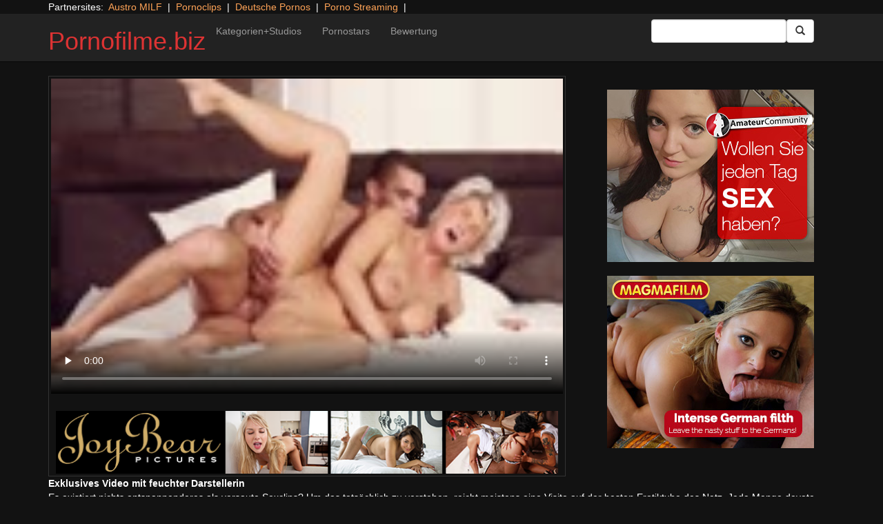

--- FILE ---
content_type: text/html; charset=UTF-8
request_url: https://pornofilme.biz/paare-pornos/the-tease-2.html/
body_size: 10998
content:
<!DOCTYPE html>
<html dir="ltr" lang="de">
<head>
<meta charset="UTF-8"/>
<meta name="viewport" content="width=device-width"/>
<meta name="language" content="de-de">
<link rel="alternate" hreflang="en-us" href="https://us.hc6.org/"/>
<link rel="alternate" hreflang="en-gb" href="https://us.hc6.org/"/>
<link rel="alternate" hreflang="x-default" href="https://pornofilme.biz"/>  
<link rel="dns-prefetch" href="https://pornofilme.biz">
<link rel="dns-prefetch" href="https://storage.googleapis.com">
<link rel="dns-prefetch" href="https://cdncache1.hc6.org">
<link rel="dns-prefetch" href="https://netdna.bootstrapcdn.com">
<link rel="dns-prefetch" href="https://www.googletagmanager.com">
<link rel="preload" href="https://netdna.bootstrapcdn.com/bootstrap/3.0.2/fonts/glyphicons-halflings-regular.woff" as="font" type="font/woff" crossorigin>
<link rel="preload" href="https://netdna.bootstrapcdn.com/bootstrap/3.0.2/fonts/glyphicons-halflings-regular.ttf" as="font" type="font/woff" crossorigin>
<link rel="profile" href="https://gmpg.org/xfn/11"/>
<link rel="pingback" href="https://pornofilme.biz/xmlrpc.php"/>
<link rel="icon" href="https://cdncache1.hc6.org/PicServer/speedup/dating/datingarea_blue/img/favicon.png" type="image/png"/>
<style>img:is([sizes="auto" i], [sizes^="auto," i]){contain-intrinsic-size:3000px 1500px}</style>
<title>Exklusives Video mit feuchter Darstellerin</title>
<meta name="description" content="Es existiert nichts entspannenderes als versaute Sexclips? Um das tatsächlich zu verstehen, reicht meistens eine Visite auf der besten Erotiktube des Netz. Jede Menge devote Schlampen werden dort ordentlich gevögelt. Was gibt es feineres wie die gratis Pornoclips? Um das richtig zu verstehen, reicht oft eine Durchsicht auf der schärfsten XXX Tube des World Wide"/>
<meta name="robots" content="max-snippet:-1, max-image-preview:large, max-video-preview:-1"/>
<meta name="author" content="PornAWM"/>
<link rel="canonical" href="https://pornofilme.biz/paare-pornos/the-tease-2.html/"/>
<meta name="generator" content="All in One SEO Pro (AIOSEO) 4.7.9"/>
<meta name="google" content="nositelinkssearchbox"/>
<script type="application/ld+json" class="aioseo-schema">{"@context":"https:\/\/schema.org","@graph":[{"@type":"Article","@id":"https:\/\/pornofilme.biz\/paare-pornos\/the-tease-2.html\/#article","name":"Exklusives Video mit feuchter Darstellerin","headline":"Exklusives Video mit feuchter Darstellerin","author":{"@id":"https:\/\/pornofilme.biz\/author\/pornawm\/#author"},"publisher":{"@id":"https:\/\/pornofilme.biz\/#person"},"image":{"@type":"ImageObject","url":"https:\/\/pornofilme.biz\/wp-content\/uploads\/2020\/11\/36433.jpg"},"datePublished":"2020-11-20T21:27:11+01:00","dateModified":"2024-10-06T00:18:06+02:00","inLanguage":"de-DE","mainEntityOfPage":{"@id":"https:\/\/pornofilme.biz\/paare-pornos\/the-tease-2.html\/#webpage"},"isPartOf":{"@id":"https:\/\/pornofilme.biz\/paare-pornos\/the-tease-2.html\/#webpage"},"articleSection":"Paare Pornos, babe, Big Tits, blonde, blowjob, erotic &amp; sensual, European, female friendly, finger fucking, Handjob, Hardcore, natural tits, pawg, Pussy-Licking, romantic, shaved pussy, Small-Tits, Student"},{"@type":"BreadcrumbList","@id":"https:\/\/pornofilme.biz\/paare-pornos\/the-tease-2.html\/#breadcrumblist","itemListElement":[{"@type":"ListItem","@id":"https:\/\/pornofilme.biz\/#listItem","position":1,"name":"Zu Hause","item":"https:\/\/pornofilme.biz\/","nextItem":{"@type":"ListItem","@id":"https:\/\/pornofilme.biz\/category\/paare-pornos\/#listItem","name":"Paare Pornos"}},{"@type":"ListItem","@id":"https:\/\/pornofilme.biz\/category\/paare-pornos\/#listItem","position":2,"name":"Paare Pornos","previousItem":{"@type":"ListItem","@id":"https:\/\/pornofilme.biz\/#listItem","name":"Zu Hause"}}]},{"@type":"Person","@id":"https:\/\/pornofilme.biz\/#person","name":"PornAWM","image":{"@type":"ImageObject","@id":"https:\/\/pornofilme.biz\/paare-pornos\/the-tease-2.html\/#personImage","url":"https:\/\/secure.gravatar.com\/avatar\/5cac0381f7b9847e9d80f92fe59c7bce?s=96&d=mm&r=g","width":96,"height":96,"caption":"PornAWM"}},{"@type":"Person","@id":"https:\/\/pornofilme.biz\/author\/pornawm\/#author","url":"https:\/\/pornofilme.biz\/author\/pornawm\/","name":"PornAWM","image":{"@type":"ImageObject","@id":"https:\/\/pornofilme.biz\/paare-pornos\/the-tease-2.html\/#authorImage","url":"https:\/\/secure.gravatar.com\/avatar\/5cac0381f7b9847e9d80f92fe59c7bce?s=96&d=mm&r=g","width":96,"height":96,"caption":"PornAWM"}},{"@type":"WebPage","@id":"https:\/\/pornofilme.biz\/paare-pornos\/the-tease-2.html\/#webpage","url":"https:\/\/pornofilme.biz\/paare-pornos\/the-tease-2.html\/","name":"Exklusives Video mit feuchter Darstellerin","description":"Es existiert nichts entspannenderes als versaute Sexclips? Um das tats\u00e4chlich zu verstehen, reicht meistens eine Visite auf der besten Erotiktube des Netz. Jede Menge devote Schlampen werden dort ordentlich gev\u00f6gelt. Was gibt es feineres wie die gratis Pornoclips? Um das richtig zu verstehen, reicht oft eine Durchsicht auf der sch\u00e4rfsten XXX Tube des World Wide","inLanguage":"de-DE","isPartOf":{"@id":"https:\/\/pornofilme.biz\/#website"},"breadcrumb":{"@id":"https:\/\/pornofilme.biz\/paare-pornos\/the-tease-2.html\/#breadcrumblist"},"author":{"@id":"https:\/\/pornofilme.biz\/author\/pornawm\/#author"},"creator":{"@id":"https:\/\/pornofilme.biz\/author\/pornawm\/#author"},"image":{"@type":"ImageObject","url":"https:\/\/pornofilme.biz\/wp-content\/uploads\/2020\/11\/36433.jpg","@id":"https:\/\/pornofilme.biz\/paare-pornos\/the-tease-2.html\/#mainImage"},"primaryImageOfPage":{"@id":"https:\/\/pornofilme.biz\/paare-pornos\/the-tease-2.html\/#mainImage"},"datePublished":"2020-11-20T21:27:11+01:00","dateModified":"2024-10-06T00:18:06+02:00"},{"@type":"WebSite","@id":"https:\/\/pornofilme.biz\/#website","url":"https:\/\/pornofilme.biz\/","name":"Pornofilme.biz","inLanguage":"de-DE","publisher":{"@id":"https:\/\/pornofilme.biz\/#person"}}]}</script>
<link rel='dns-prefetch' href='//netdna.bootstrapcdn.com'/>
<link rel="stylesheet" type="text/css" href="//pornofilme.biz/wp-content/cache/wpfc-minified/2cpumbjs/hx8gk.css" media="all"/>
<style id='classic-theme-styles-inline-css'>.wp-block-button__link{color:#fff;background-color:#32373c;border-radius:9999px;box-shadow:none;text-decoration:none;padding:calc(.667em + 2px) calc(1.333em + 2px);font-size:1.125em}.wp-block-file__button{background:#32373c;color:#fff;text-decoration:none}</style>
<style id='global-styles-inline-css'>:root{--wp--preset--aspect-ratio--square:1;--wp--preset--aspect-ratio--4-3:4/3;--wp--preset--aspect-ratio--3-4:3/4;--wp--preset--aspect-ratio--3-2:3/2;--wp--preset--aspect-ratio--2-3:2/3;--wp--preset--aspect-ratio--16-9:16/9;--wp--preset--aspect-ratio--9-16:9/16;--wp--preset--color--black:#000;--wp--preset--color--cyan-bluish-gray:#abb8c3;--wp--preset--color--white:#fff;--wp--preset--color--pale-pink:#f78da7;--wp--preset--color--vivid-red:#cf2e2e;--wp--preset--color--luminous-vivid-orange:#ff6900;--wp--preset--color--luminous-vivid-amber:#fcb900;--wp--preset--color--light-green-cyan:#7bdcb5;--wp--preset--color--vivid-green-cyan:#00d084;--wp--preset--color--pale-cyan-blue:#8ed1fc;--wp--preset--color--vivid-cyan-blue:#0693e3;--wp--preset--color--vivid-purple:#9b51e0;--wp--preset--gradient--vivid-cyan-blue-to-vivid-purple:linear-gradient(135deg,rgba(6,147,227,1) 0%,#9b51e0 100%);--wp--preset--gradient--light-green-cyan-to-vivid-green-cyan:linear-gradient(135deg,#7adcb4 0%,#00d082 100%);--wp--preset--gradient--luminous-vivid-amber-to-luminous-vivid-orange:linear-gradient(135deg,rgba(252,185,0,1) 0%,rgba(255,105,0,1) 100%);--wp--preset--gradient--luminous-vivid-orange-to-vivid-red:linear-gradient(135deg,rgba(255,105,0,1) 0%,#cf2e2e 100%);--wp--preset--gradient--very-light-gray-to-cyan-bluish-gray:linear-gradient(135deg,#eee 0%,#a9b8c3 100%);--wp--preset--gradient--cool-to-warm-spectrum:linear-gradient(135deg,#4aeadc 0%,#9778d1 20%,#cf2aba 40%,#ee2c82 60%,#fb6962 80%,#fef84c 100%);--wp--preset--gradient--blush-light-purple:linear-gradient(135deg,#ffceec 0%,#9896f0 100%);--wp--preset--gradient--blush-bordeaux:linear-gradient(135deg,#fecda5 0%,#fe2d2d 50%,#6b003e 100%);--wp--preset--gradient--luminous-dusk:linear-gradient(135deg,#ffcb70 0%,#c751c0 50%,#4158d0 100%);--wp--preset--gradient--pale-ocean:linear-gradient(135deg,#fff5cb 0%,#b6e3d4 50%,#33a7b5 100%);--wp--preset--gradient--electric-grass:linear-gradient(135deg,#caf880 0%,#71ce7e 100%);--wp--preset--gradient--midnight:linear-gradient(135deg,#020381 0%,#2874fc 100%);--wp--preset--font-size--small:13px;--wp--preset--font-size--medium:20px;--wp--preset--font-size--large:36px;--wp--preset--font-size--x-large:42px;--wp--preset--spacing--20:.44rem;--wp--preset--spacing--30:.67rem;--wp--preset--spacing--40:1rem;--wp--preset--spacing--50:1.5rem;--wp--preset--spacing--60:2.25rem;--wp--preset--spacing--70:3.38rem;--wp--preset--spacing--80:5.06rem;--wp--preset--shadow--natural:6px 6px 9px rgba(0,0,0,.2);--wp--preset--shadow--deep:12px 12px 50px rgba(0,0,0,.4);--wp--preset--shadow--sharp:6px 6px 0 rgba(0,0,0,.2);--wp--preset--shadow--outlined:6px 6px 0 -3px rgba(255,255,255,1) , 6px 6px rgba(0,0,0,1);--wp--preset--shadow--crisp:6px 6px 0 rgba(0,0,0,1)}:where(.is-layout-flex){gap:.5em}:where(.is-layout-grid){gap:.5em}body .is-layout-flex{display:flex}.is-layout-flex{flex-wrap:wrap;align-items:center}.is-layout-flex > :is(*, div){margin:0}body .is-layout-grid{display:grid}.is-layout-grid > :is(*, div){margin:0}:where(.wp-block-columns.is-layout-flex){gap:2em}:where(.wp-block-columns.is-layout-grid){gap:2em}:where(.wp-block-post-template.is-layout-flex){gap:1.25em}:where(.wp-block-post-template.is-layout-grid){gap:1.25em}.has-black-color{color:var(--wp--preset--color--black)!important}.has-cyan-bluish-gray-color{color:var(--wp--preset--color--cyan-bluish-gray)!important}.has-white-color{color:var(--wp--preset--color--white)!important}.has-pale-pink-color{color:var(--wp--preset--color--pale-pink)!important}.has-vivid-red-color{color:var(--wp--preset--color--vivid-red)!important}.has-luminous-vivid-orange-color{color:var(--wp--preset--color--luminous-vivid-orange)!important}.has-luminous-vivid-amber-color{color:var(--wp--preset--color--luminous-vivid-amber)!important}.has-light-green-cyan-color{color:var(--wp--preset--color--light-green-cyan)!important}.has-vivid-green-cyan-color{color:var(--wp--preset--color--vivid-green-cyan)!important}.has-pale-cyan-blue-color{color:var(--wp--preset--color--pale-cyan-blue)!important}.has-vivid-cyan-blue-color{color:var(--wp--preset--color--vivid-cyan-blue)!important}.has-vivid-purple-color{color:var(--wp--preset--color--vivid-purple)!important}.has-black-background-color{background-color:var(--wp--preset--color--black)!important}.has-cyan-bluish-gray-background-color{background-color:var(--wp--preset--color--cyan-bluish-gray)!important}.has-white-background-color{background-color:var(--wp--preset--color--white)!important}.has-pale-pink-background-color{background-color:var(--wp--preset--color--pale-pink)!important}.has-vivid-red-background-color{background-color:var(--wp--preset--color--vivid-red)!important}.has-luminous-vivid-orange-background-color{background-color:var(--wp--preset--color--luminous-vivid-orange)!important}.has-luminous-vivid-amber-background-color{background-color:var(--wp--preset--color--luminous-vivid-amber)!important}.has-light-green-cyan-background-color{background-color:var(--wp--preset--color--light-green-cyan)!important}.has-vivid-green-cyan-background-color{background-color:var(--wp--preset--color--vivid-green-cyan)!important}.has-pale-cyan-blue-background-color{background-color:var(--wp--preset--color--pale-cyan-blue)!important}.has-vivid-cyan-blue-background-color{background-color:var(--wp--preset--color--vivid-cyan-blue)!important}.has-vivid-purple-background-color{background-color:var(--wp--preset--color--vivid-purple)!important}.has-black-border-color{border-color:var(--wp--preset--color--black)!important}.has-cyan-bluish-gray-border-color{border-color:var(--wp--preset--color--cyan-bluish-gray)!important}.has-white-border-color{border-color:var(--wp--preset--color--white)!important}.has-pale-pink-border-color{border-color:var(--wp--preset--color--pale-pink)!important}.has-vivid-red-border-color{border-color:var(--wp--preset--color--vivid-red)!important}.has-luminous-vivid-orange-border-color{border-color:var(--wp--preset--color--luminous-vivid-orange)!important}.has-luminous-vivid-amber-border-color{border-color:var(--wp--preset--color--luminous-vivid-amber)!important}.has-light-green-cyan-border-color{border-color:var(--wp--preset--color--light-green-cyan)!important}.has-vivid-green-cyan-border-color{border-color:var(--wp--preset--color--vivid-green-cyan)!important}.has-pale-cyan-blue-border-color{border-color:var(--wp--preset--color--pale-cyan-blue)!important}.has-vivid-cyan-blue-border-color{border-color:var(--wp--preset--color--vivid-cyan-blue)!important}.has-vivid-purple-border-color{border-color:var(--wp--preset--color--vivid-purple)!important}.has-vivid-cyan-blue-to-vivid-purple-gradient-background{background:var(--wp--preset--gradient--vivid-cyan-blue-to-vivid-purple)!important}.has-light-green-cyan-to-vivid-green-cyan-gradient-background{background:var(--wp--preset--gradient--light-green-cyan-to-vivid-green-cyan)!important}.has-luminous-vivid-amber-to-luminous-vivid-orange-gradient-background{background:var(--wp--preset--gradient--luminous-vivid-amber-to-luminous-vivid-orange)!important}.has-luminous-vivid-orange-to-vivid-red-gradient-background{background:var(--wp--preset--gradient--luminous-vivid-orange-to-vivid-red)!important}.has-very-light-gray-to-cyan-bluish-gray-gradient-background{background:var(--wp--preset--gradient--very-light-gray-to-cyan-bluish-gray)!important}.has-cool-to-warm-spectrum-gradient-background{background:var(--wp--preset--gradient--cool-to-warm-spectrum)!important}.has-blush-light-purple-gradient-background{background:var(--wp--preset--gradient--blush-light-purple)!important}.has-blush-bordeaux-gradient-background{background:var(--wp--preset--gradient--blush-bordeaux)!important}.has-luminous-dusk-gradient-background{background:var(--wp--preset--gradient--luminous-dusk)!important}.has-pale-ocean-gradient-background{background:var(--wp--preset--gradient--pale-ocean)!important}.has-electric-grass-gradient-background{background:var(--wp--preset--gradient--electric-grass)!important}.has-midnight-gradient-background{background:var(--wp--preset--gradient--midnight)!important}.has-small-font-size{font-size:var(--wp--preset--font-size--small)!important}.has-medium-font-size{font-size:var(--wp--preset--font-size--medium)!important}.has-large-font-size{font-size:var(--wp--preset--font-size--large)!important}.has-x-large-font-size{font-size:var(--wp--preset--font-size--x-large)!important}:where(.wp-block-post-template.is-layout-flex){gap:1.25em}:where(.wp-block-post-template.is-layout-grid){gap:1.25em}:where(.wp-block-columns.is-layout-flex){gap:2em}:where(.wp-block-columns.is-layout-grid){gap:2em}:root :where(.wp-block-pullquote){font-size:1.5em;line-height:1.6}</style>
<link rel='stylesheet' id='twitter-bootstrap-css' href='https://netdna.bootstrapcdn.com/bootstrap/3.0.2/css/bootstrap.min.css?ver=3.0.2' type='text/css' media='all'/>
<style>body{background-color:#121212;color:#fff}a:link{color:#ffa357}a:visited{color:#ccc}.widget-area h2,.tag-cloud h2{font-size:18px;line-height:18px}.widget-area li{list-style:none}.tag-cloud a{white-space:nowrap;background-color:#666;color:#fff;padding:4px;border-radius:8px;margin-right:4px;line-height:180%}.cat-item{font-weight:bold;margin-bottom:2px;padding:4px;border-bottom:1px solid #ccc}.cat-item a{color:#666;margin:0;display:block;width:100%;height:100%}.duration{background-color:#000;color:#fff;font-size:14px;font-weight:bold;bottom:-18px;right:20px;position:relative;float:right;padding:2px;line-height:100%;clear:both}.video-preview-title a{font-size:14px;font-weight:bold;clear:both}.video-meta-data{font-size:14px}a.sponsor_link{font-size:16px;font-weight:bold}.video-data{width:auto;border:1px solid #333;padding:3px;overflow:hidden}.video-data-left{width:50%;float:left;background-color:transparent;text-align:left}.video-data-right{width:50%;float:right;text-align:right}.nav-tabs>li.active>a{background-color:#eee;border:none}.nav-tabs a{background-color:#ccc;border-bottom:1px solid #f1f1f1;color:#000}.edit-link{display:block}time{display:block}#comments{clear:both}#respond{clear:both}.flex-video{position:relative;padding-top:10px;padding-bottom:700px;height:0;overflow:hidden}.flex-video iframe,.flex-video object,.flex-video embed{position:absolute;top:0;left:0;width:100%;height:100%}@media only screen and (max-device-width:800px),only screen and (device-width:1024px) and (device-height:600px),only screen and (width:1280px) and (orientation:landscape),only screen and (device-width:800px),only screen and (max-width:767px){.flex-video{padding-top:0}}</style>
<link rel="stylesheet" type="text/css" href="//pornofilme.biz/wp-content/cache/wpfc-minified/qjksb2fp/hx8gk.css" media="screen"/>
<link rel="https://api.w.org/" href="https://pornofilme.biz/wp-json/"/><link rel="alternate" title="JSON" type="application/json" href="https://pornofilme.biz/wp-json/wp/v2/posts/36433"/><link rel="EditURI" type="application/rsd+xml" title="RSD" href="https://pornofilme.biz/xmlrpc.php?rsd"/>
<meta name="generator" content="WordPress 6.7.2"/>
<link rel='shortlink' href='https://pornofilme.biz/?p=36433'/>
<link rel="alternate" title="oEmbed (JSON)" type="application/json+oembed" href="https://pornofilme.biz/wp-json/oembed/1.0/embed?url=https%3A%2F%2Fpornofilme.biz%2Fpaare-pornos%2Fthe-tease-2.html%2F"/>
<link rel="alternate" title="oEmbed (XML)" type="text/xml+oembed" href="https://pornofilme.biz/wp-json/oembed/1.0/embed?url=https%3A%2F%2Fpornofilme.biz%2Fpaare-pornos%2Fthe-tease-2.html%2F&#038;format=xml"/>
<style>.site-title a,.site-description{color:#d33!important}</style>
<meta name="google-site-verification" content="JQ8KqxGupxa0XPwZibGN53_l60CM7RGhObfnATCY2RE"/>
<meta name="norton-safeweb-site-verification" content="cf-3j-zf9wtc8k52e8gt9g88gcs9662-mmojv3m99am-zkbvzuh8rfu9x3c6i4iknqmpaz9rue3v53dv8gg-zzdz6irz73kf6xn-5e64n-syir-fce4abxswf9caqel7"/>
<script type="application/ld+json">{
"@context": "http://schema.org/",
"@type": "VideoObject",
"name": "Exklusives Video mit feuchter Darstellerin",
"description": "Objektiv betrachtet d&uuml;rftest Du dir / ein geniales Sexvideo ansehen. Die geilsten Rubensfrauen findest Du auf der idealen Hardcore Tube Deutschlands.",
"url": "https://pornofilme.biz/paare-pornos/the-tease-2.html/",
"thumbnailUrl": "https://cdncache1.hc6.org/PicServer/nlclp/pflmbiz/tubeace-thumbs/33/36433_1.jpg",
"contentUrl": "https://cdncache1.hc6.org/cache3/2dirxxyyzz/manicaupdate/cdn-fileDstiffiaDcomSmediaStubeclipsSgentledesire696086045354scene_hd.mp4",
"duration": "PT8M0S",
"encodingFormat": "video/mp4",
"uploadDate": "2023-05-20T12:34:33+01:00"
}</script>
</head>
<body>
<div class="container"> Partnersites:&nbsp; <a href="https://austromilf.at" target="_blank" rel="noopener">Austro MILF</a> &nbsp;|&nbsp; <a href="https://pornoclips.gratis" target="_blank" rel="noopener">Pornoclips</a> &nbsp;|&nbsp; <a href="https://pornos.cc" target="_blank" rel="noopener">Deutsche Pornos</a> &nbsp;|&nbsp; <a href="https://www.adult-vod.tv/" target="_blank" rel="noopener">Porno Streaming</a> &nbsp;|&nbsp; <br></div><div class="navbar navbar-inverse navbar-static-top" role="navigation">
<div class="container">
<div class="navbar-header"> <button type="button" class="navbar-toggle" data-toggle="collapse" data-target=".navbar-collapse"> <span class="sr-only">Toggle navigation</span> <span class="icon-bar"></span> <span class="icon-bar"></span> <span class="icon-bar"></span> </button> <header> <h1 class="site-title"><a href="https://pornofilme.biz/" title="Pornofilme.biz" rel="home">Pornofilme.biz</a></h1> </header></div><div class="collapse navbar-collapse">
<div class="menu-menu-1-container"><ul id="nav" class="nav navbar-nav"><li id="menu-item-17" class="menu-item menu-item-type-post_type menu-item-object-page menu-item-17"><a href="https://pornofilme.biz/categories/">Kategorien+Studios</a></li> <li id="menu-item-20" class="menu-item menu-item-type-post_type menu-item-object-page menu-item-20"><a href="https://pornofilme.biz/porn-star-list/">Pornostars</a></li> <li id="menu-item-16" class="menu-item menu-item-type-post_type menu-item-object-page menu-item-16"><a href="https://pornofilme.biz/highest-rated/">Bewertung</a></li> </ul></div><form class="navbar-form navbar-right" action="https://pornofilme.biz">
<div class="form-group"> <input type="text" class="form-control" alt="search" id="search input" aria-label="Search Input Field" name="search input"></div><button type="submit" class="btn btn-default btn-md" alt="Submit Button" id="Submit Button" aria-label="Submit Button">
<span class="glyphicon glyphicon-search"></span>
</button>
</form></div></div></div><div class="container">
<div class="row">
<div id="layleft" class="col-xs-12 col-sm-12 col-md-12 col-lg-8">
<div id='content' class="tab-content">   
<div class="video-data row-fluid tab-pane active" id="info">      
<div class="col-*-12"> <center> <a href="https://enter.couplescinema.com/track/NTIzNi4xLjE1MC42NzAuMS4wLjAuMC4w" target="_blank" id="link1" alt="Video on Demand" aria-label="Video on Demand" rel="nofollow"></a> <video id=video width="100%" height="100%" preload="none" poster="https://storage.googleapis.com/cdnawmglobal/1dirxxyyzz/PicServer/nlclp/pflmbiz/tubeace-thumbs/33/36433_3.jpg" controls> <source src="https://cdncache1.hc6.org/cache3/2dirxxyyzz/manicaupdate/cdn-fileDstiffiaDcomSmediaStubeclipsSgentledesire696086045354scene_hd.mp4" type="video/mp4"> Your browser does not support the video tag. </video> </center></div><div class="col-*-12"> <br> <a href="https://enter.couplescinema.com/track/NTIzNi4xLjE1MC42NzAuMS4wLjAuMC4w" rel="nofollow" alt="Advertisment" target="_blank" id="link2"> <img id="banner1" class="img-responsive center-block" src="https://cdncache1.hc6.org/PicServer/ban/clispon/manicajoybear320-1.gif" alt="Advertisment" aria-label="Video on Demand Advertisment" width=320 height=90 border=0> </a></div></div></div></div><div id="layright" class="col-lg-4">
<div class="col-*-12"> <center> <br> <a href="https://trk.prodproof.com/52417afb-f4ca-410c-853c-a6095272bbc7?o=2349&source=pclp&clicktag=clpreob" id="adlinkban1" title="Advertisment1" rel="nofollow" target="_blank"> <img id="linkbanner1" class="img-responsive center-block" src="https://storage.googleapis.com/cdnawmglobal/1dirxxyyzz/PicServer/ban/spon/amateur300-8.gif" width=300 height=250 border=0 title="Advertisment1"> </a> </center></div><div class="col-*-12"> <br> <center> <a href="https://msecure117.com/track/NTIzNi4xLjEyNy4yODAuOS4wLjAuMC4w" id="adlinkban2" title="Advertisment2" rel="nofollow" target="_blank"> <img id="linkbanner2" class="img-responsive center-block" src="https://storage.googleapis.com/cdnawmglobal/1dirxxyyzz/PicServer/ban/spon/magma300x250.gif" width=300 height=250 border=0 title="Advertisment2"> </a> </center></div></div></div><b>Exklusives Video mit feuchter Darstellerin</b>
<br>
Es existiert nichts entspannenderes als versaute Sexclips? Um das tats&auml;chlich zu verstehen, reicht meistens eine Visite auf der besten Erotiktube des Netz. Jede Menge devote Schlampen werden dort ordentlich gev&ouml;gelt.
Was gibt es feineres wie die gratis Pornoclips? Um das richtig zu verstehen, reicht oft eine Durchsicht auf der sch&auml<details>
<summary>mehr Pornofilme Infos</summary>     
;rfsten XXX Tube des World Wide Web. Da pimpern dominante Weibsbilder leidenschaftlich und hart.
Ob du auf feuchte L&ouml;cher, dicke Popos oder ob Du auf fette Titten Bock hast, ist v&ouml;llig unerheblich. Denn auf der versautesten Erotiktube Deutschlands findet man hierf&uuml;r unzensierte Pornovideos mit perversen Schlampen, die sich nur zu gerne durch ficken lassen.
Tabulose Teenyschlampe will Fremdgehen&nbsp;Dass diese versauten Girls beim Bumsen extrem hemmungslos Gas geben, ist einfach nicht zu fassen. Schon aus dem Grund existiert kaum etwas Feineres, als kostenlose Sex Movies &uuml;ber scharfes Gruppenrammeln.Verdorbenes Luder wird beim Gangbang unbarmherzig gefickt&nbsp;Vorausgesetzt, dass Du auf sehenswerte Pornofilme stehst, geht kein Pfad an der tollsten Tuben Seite Deutschlands vorbei. Dann gibt es bekannterma&szlig;en Hunderttausende perverse Damen, die st&auml;ndig ans Ficken denken. 
</details>
<br> noch mehr internationale <a href="https://pornstar.gold" alt="Pornostars" target="_blank" rel="follow"><u>Pornostars</u></a> findest Du auf <a href="https://pornstar.gold" alt="Pornostars" target="_blank" rel="follow"><u>Pornstar.gold</u></a>                  <br>
<div class="tag-cloud"> <span class="views"></span></div><div id="clipcloud" class="tag-cloud"> <br> <b>Clip Tags:</b> <a href="https://pornofilme.biz/tag/babe/" rel="tag">babe</a>, <a href="https://pornofilme.biz/tag/big-tits/" rel="tag">Big Tits</a>, <a href="https://pornofilme.biz/tag/blonde/" rel="tag">blonde</a>, <a href="https://pornofilme.biz/tag/blowjob/" rel="tag">blowjob</a>, <a href="https://pornofilme.biz/tag/erotic-sensual/" rel="tag">erotic &amp; sensual</a>, <a href="https://pornofilme.biz/tag/european/" rel="tag">European</a>, <a href="https://pornofilme.biz/tag/female-friendly/" rel="tag">female friendly</a>, <a href="https://pornofilme.biz/tag/finger-fucking/" rel="tag">finger fucking</a>, <a href="https://pornofilme.biz/tag/handjob/" rel="tag">Handjob</a>, <a href="https://pornofilme.biz/tag/hardcore/" rel="tag">Hardcore</a>, <a href="https://pornofilme.biz/tag/natural-tits/" rel="tag">natural tits</a>, <a href="https://pornofilme.biz/tag/pawg/" rel="tag">pawg</a>, <a href="https://pornofilme.biz/tag/pussy-licking/" rel="tag">Pussy-Licking</a>, <a href="https://pornofilme.biz/tag/romantic/" rel="tag">romantic</a>, <a href="https://pornofilme.biz/tag/shaved-pussy/" rel="tag">shaved pussy</a>, <a href="https://pornofilme.biz/tag/small-tits/" rel="tag">Small-Tits</a>, <a href="https://pornofilme.biz/tag/student/" rel="tag">Student</a><br/> Category/Studio: <a href="https://pornofilme.biz/category/paare-pornos/" rel="category tag">Paare Pornos</a><br/></div><b>Tags</b><br> <a href="https://pornofilme.biz/tag/amateur/" class="tag-cloud-link tag-link-285 tag-link-position-1" style="font-size: 16.865671641791pt;" aria-label="Amateur (2.531 Einträge)">Amateur</a> <a href="https://pornofilme.biz/tag/anal/" class="tag-cloud-link tag-link-225 tag-link-position-2" style="font-size: 14.537313432836pt;" aria-label="anal (1.011 Einträge)">anal</a> <a href="https://pornofilme.biz/tag/big-ass/" class="tag-cloud-link tag-link-579 tag-link-position-3" style="font-size: 14.835820895522pt;" aria-label="Big Ass (1.150 Einträge)">Big Ass</a> <a href="https://pornofilme.biz/tag/big-dick/" class="tag-cloud-link tag-link-230 tag-link-position-4" style="font-size: 14pt;" aria-label="Big Dick (826 Einträge)">Big Dick</a> <a href="https://pornofilme.biz/tag/big-tits/" class="tag-cloud-link tag-link-194 tag-link-position-5" style="font-size: 15.611940298507pt;" aria-label="Big Tits (1.533 Einträge)">Big Tits</a> <a href="https://pornofilme.biz/tag/bigtits/" class="tag-cloud-link tag-link-1088 tag-link-position-6" style="font-size: 14.238805970149pt;" aria-label="Bigtits (907 Einträge)">Bigtits</a> <a href="https://pornofilme.biz/tag/blonde/" class="tag-cloud-link tag-link-210 tag-link-position-7" style="font-size: 16.567164179104pt;" aria-label="blonde (2.253 Einträge)">blonde</a> <a href="https://pornofilme.biz/tag/blowjob/" class="tag-cloud-link tag-link-183 tag-link-position-8" style="font-size: 18pt;" aria-label="blowjob (3.913 Einträge)">blowjob</a> <a href="https://pornofilme.biz/tag/brunette/" class="tag-cloud-link tag-link-184 tag-link-position-9" style="font-size: 17.522388059701pt;" aria-label="brunette (3.200 Einträge)">brunette</a> <a href="https://pornofilme.biz/tag/cumshot/" class="tag-cloud-link tag-link-240 tag-link-position-10" style="font-size: 14.716417910448pt;" aria-label="cumshot (1.084 Einträge)">cumshot</a> <a href="https://pornofilme.biz/tag/european/" class="tag-cloud-link tag-link-456 tag-link-position-11" style="font-size: 14.537313432836pt;" aria-label="European (1.013 Einträge)">European</a> <a href="https://pornofilme.biz/tag/facial/" class="tag-cloud-link tag-link-246 tag-link-position-12" style="font-size: 16.149253731343pt;" aria-label="facial (1.924 Einträge)">facial</a> <a href="https://pornofilme.biz/tag/fetish/" class="tag-cloud-link tag-link-197 tag-link-position-13" style="font-size: 14.119402985075pt;" aria-label="fetish (880 Einträge)">fetish</a> <a href="https://pornofilme.biz/tag/first-time/" class="tag-cloud-link tag-link-2939 tag-link-position-14" style="font-size: 14.119402985075pt;" aria-label="first time (871 Einträge)">first time</a> <a href="https://pornofilme.biz/tag/hardcore/" class="tag-cloud-link tag-link-243 tag-link-position-15" style="font-size: 18pt;" aria-label="Hardcore (3.921 Einträge)">Hardcore</a> <a href="https://pornofilme.biz/tag/masturbation/" class="tag-cloud-link tag-link-330 tag-link-position-16" style="font-size: 15.074626865672pt;" aria-label="Masturbation (1.262 Einträge)">Masturbation</a> <a href="https://pornofilme.biz/tag/milf/" class="tag-cloud-link tag-link-356 tag-link-position-17" style="font-size: 14.059701492537pt;" aria-label="milf (852 Einträge)">milf</a> <a href="https://pornofilme.biz/tag/natural-boobs/" class="tag-cloud-link tag-link-2646 tag-link-position-18" style="font-size: 16.089552238806pt;" aria-label="Natural boobs (1.844 Einträge)">Natural boobs</a> <a href="https://pornofilme.biz/tag/natural-tits/" class="tag-cloud-link tag-link-196 tag-link-position-19" style="font-size: 14.65671641791pt;" aria-label="natural tits (1.077 Einträge)">natural tits</a> <a href="https://pornofilme.biz/tag/piercing/" class="tag-cloud-link tag-link-411 tag-link-position-20" style="font-size: 14.358208955224pt;" aria-label="piercing (962 Einträge)">piercing</a> <a href="https://pornofilme.biz/tag/pornstar/" class="tag-cloud-link tag-link-294 tag-link-position-21" style="font-size: 14.298507462687pt;" aria-label="Pornstar (927 Einträge)">Pornstar</a> <a href="https://pornofilme.biz/tag/pussy-licking/" class="tag-cloud-link tag-link-328 tag-link-position-22" style="font-size: 14.179104477612pt;" aria-label="Pussy-Licking (888 Einträge)">Pussy-Licking</a> <a href="https://pornofilme.biz/tag/shaved/" class="tag-cloud-link tag-link-2093 tag-link-position-23" style="font-size: 15.850746268657pt;" aria-label="Shaved (1.701 Einträge)">Shaved</a> <a href="https://pornofilme.biz/tag/shaved-pussy/" class="tag-cloud-link tag-link-418 tag-link-position-24" style="font-size: 15.55223880597pt;" aria-label="shaved pussy (1.499 Einträge)">shaved pussy</a> <a href="https://pornofilme.biz/tag/smalltitts/" class="tag-cloud-link tag-link-2704 tag-link-position-25" style="font-size: 14.179104477612pt;" aria-label="smalltitts (889 Einträge)">smalltitts</a> <a href="https://pornofilme.biz/tag/stripping/" class="tag-cloud-link tag-link-2940 tag-link-position-26" style="font-size: 14.119402985075pt;" aria-label="stripping (865 Einträge)">stripping</a> <a href="https://pornofilme.biz/tag/tattoo/" class="tag-cloud-link tag-link-306 tag-link-position-27" style="font-size: 15.134328358209pt;" aria-label="Tattoo (1.302 Einträge)">Tattoo</a> <a href="https://pornofilme.biz/tag/teen/" class="tag-cloud-link tag-link-254 tag-link-position-28" style="font-size: 15.373134328358pt;" aria-label="teen (1.425 Einträge)">teen</a> <a href="https://pornofilme.biz/tag/threesome/" class="tag-cloud-link tag-link-207 tag-link-position-29" style="font-size: 15.791044776119pt;" aria-label="Threesome (1.642 Einträge)">Threesome</a> <a href="https://pornofilme.biz/tag/toys/" class="tag-cloud-link tag-link-278 tag-link-position-30" style="font-size: 14.358208955224pt;" aria-label="toys (949 Einträge)">toys</a> 
4649                                     <p></p>
<b>Related Videos</b><br><div class="row">
<div class="col-xs-12 col-sm-12 col-md-12 col-lg-2"> 
<div class="tab-content">
<div class="video-data row-fluid tab-pane active">
<div class="duration"> 09:27</div><div class="video-preview"> <a href="https://pornofilme.biz/paare-pornos/krystal-swift-and-her-big-naturals.html/" title="Sexy Muschis m&uuml;ssen gepimpert werden"><img class="img-responsive" src="https://storage.googleapis.com/cdnawmglobal/1dirxxyyzz/PicServer/nlclp/pflmbiz/tubeace-thumbs/47/36347_3.jpg" alt="Sexy Muschis m&uuml;ssen gepimpert werden" width=320 height=200></a></div><div class="video-meta-data">
<div class="video-preview-title"> <a href="https://pornofilme.biz/paare-pornos/krystal-swift-and-her-big-naturals.html/" rel="bookmark" title="Sexy Muschis m&uuml;ssen gepimpert werden"> Sexy Muschis m&uuml;ssen gepimpert werden </a></div><div class="pull-right">  <span class="views"> </span></div></div></div></div></div><div class="col-xs-12 col-sm-12 col-md-12 col-lg-2"> 
<div class="tab-content">
<div class="video-data row-fluid tab-pane active">
<div class="duration"> 09:59</div><div class="video-preview"> <a href="https://pornofilme.biz/paare-pornos/sensual-and-erotic-bella-baby.html/" title="Geschmackvolles Porno Video mit frivoler Hobbynutte"><img class="img-responsive" src="https://storage.googleapis.com/cdnawmglobal/1dirxxyyzz/PicServer/nlclp/pflmbiz/tubeace-thumbs/43/36343_3.jpg" alt="Geschmackvolles Porno Video mit frivoler Hobbynutte" width=320 height=200></a></div><div class="video-meta-data">
<div class="video-preview-title"> <a href="https://pornofilme.biz/paare-pornos/sensual-and-erotic-bella-baby.html/" rel="bookmark" title="Geschmackvolles Porno Video mit frivoler Hobbynutte"> Geschmackvolles Porno Video mit frivoler Hobbynutte </a></div><div class="pull-right">  <span class="views"> </span></div></div></div></div></div><div class="col-xs-12 col-sm-12 col-md-12 col-lg-2"> 
<div class="tab-content">
<div class="video-data row-fluid tab-pane active">
<div class="duration"> 08:00</div><div class="video-preview"> <a href="https://pornofilme.biz/paare-pornos/stair-love.html/" title="Exklusives Hardcorevideo mit uners&auml;ttlicher Frau"><img class="img-responsive" src="https://storage.googleapis.com/cdnawmglobal/1dirxxyyzz/PicServer/nlclp/pflmbiz/tubeace-thumbs/38/36238_3.jpg" alt="Exklusives Hardcorevideo mit uners&auml;ttlicher Frau" width=320 height=200></a></div><div class="video-meta-data">
<div class="video-preview-title"> <a href="https://pornofilme.biz/paare-pornos/stair-love.html/" rel="bookmark" title="Exklusives Hardcorevideo mit uners&auml;ttlicher Frau"> Exklusives Hardcorevideo mit uners&auml;ttlicher Frau </a></div><div class="pull-right">  <span class="views"> </span></div></div></div></div></div><div class="col-xs-12 col-sm-12 col-md-12 col-lg-2"> 
<div class="tab-content">
<div class="video-data row-fluid tab-pane active">
<div class="duration"> 08:00</div><div class="video-preview"> <a href="https://pornofilme.biz/paare-pornos/czech-cheating-wife-massage.html/" title="Gro&szlig;artiges Porn Video mit sexgeiler Lady"><img class="img-responsive" src="https://storage.googleapis.com/cdnawmglobal/1dirxxyyzz/PicServer/nlclp/pflmbiz/tubeace-thumbs/71/36471_3.jpg" alt="Gro&szlig;artiges Porn Video mit sexgeiler Lady" width=320 height=200></a></div><div class="video-meta-data">
<div class="video-preview-title"> <a href="https://pornofilme.biz/paare-pornos/czech-cheating-wife-massage.html/" rel="bookmark" title="Gro&szlig;artiges Porn Video mit sexgeiler Lady"> Gro&szlig;artiges Porn Video mit sexgeiler Lady </a></div><div class="pull-right">  <span class="views"> </span></div></div></div></div></div><div class="col-xs-12 col-sm-12 col-md-12 col-lg-2"> 
<div class="tab-content">
<div class="video-data row-fluid tab-pane active">
<div class="duration"> 08:00</div><div class="video-preview"> <a href="https://pornofilme.biz/paare-pornos/high-heels-and-passion.html/" title="Sexy Frau will v&ouml;geln"><img class="img-responsive" src="https://storage.googleapis.com/cdnawmglobal/1dirxxyyzz/PicServer/nlclp/pflmbiz/tubeace-thumbs/17/36417_3.jpg" alt="Sexy Frau will v&ouml;geln" width=320 height=200></a></div><div class="video-meta-data">
<div class="video-preview-title"> <a href="https://pornofilme.biz/paare-pornos/high-heels-and-passion.html/" rel="bookmark" title="Sexy Frau will v&ouml;geln"> Sexy Frau will v&ouml;geln </a></div><div class="pull-right">  <span class="views"> </span></div></div></div></div></div><div class="col-xs-12 col-sm-12 col-md-12 col-lg-2"> 
<div class="tab-content">
<div class="video-data row-fluid tab-pane active">
<div class="duration"> 09:56</div><div class="video-preview"> <a href="https://pornofilme.biz/paare-pornos/trespassing.html/" title="Hei&szlig;e Blondine will ficken"><img class="img-responsive" src="https://storage.googleapis.com/cdnawmglobal/1dirxxyyzz/PicServer/nlclp/pflmbiz/tubeace-thumbs/82/36282_3.jpg" alt="Hei&szlig;e Blondine will ficken" width=320 height=200></a></div><div class="video-meta-data">
<div class="video-preview-title"> <a href="https://pornofilme.biz/paare-pornos/trespassing.html/" rel="bookmark" title="Hei&szlig;e Blondine will ficken"> Hei&szlig;e Blondine will ficken </a></div><div class="pull-right">  <span class="views"> </span></div></div></div></div></div><a href="https://trk.prodproof.com/0b176650-0712-4c2d-84b8-e98aeab3d24f?o=2736&source=pclp&clicktag=cas" id="LstLnk1" title="Advertisment3" rel="nofollow" target="_blank">
<img id="LstBan1" class="img-responsive center-block" src="https://storage.googleapis.com/cdnawmglobal/1dirxxyyzz/PicServer/ban/spon/affaire300-4.gif" width=300 height=250 border=0 title="Advertisment3">
</a></div><div class="row">
<div class="col-xs-12 col-sm-12 col-md-12 col-lg-2"> 
<div class="tab-content">
<div class="video-data row-fluid tab-pane active">
<div class="duration"> 10:01</div><div class="video-preview"> <a href="https://pornofilme.biz/paare-pornos/busty-blonde-in-a-sensual-encounter.html/" title="Unanst&auml;ndiges XXX Video mit frivoler Pussy"><img class="img-responsive" src="https://storage.googleapis.com/cdnawmglobal/1dirxxyyzz/PicServer/nlclp/pflmbiz/tubeace-thumbs/53/36353_3.jpg" alt="Unanst&auml;ndiges XXX Video mit frivoler Pussy" width=320 height=200></a></div><div class="video-meta-data">
<div class="video-preview-title"> <a href="https://pornofilme.biz/paare-pornos/busty-blonde-in-a-sensual-encounter.html/" rel="bookmark" title="Unanst&auml;ndiges XXX Video mit frivoler Pussy"> Unanst&auml;ndiges XXX Video mit frivoler Pussy </a></div><div class="pull-right">  <span class="views"> </span></div></div></div></div></div><div class="col-xs-12 col-sm-12 col-md-12 col-lg-2"> 
<div class="tab-content">
<div class="video-data row-fluid tab-pane active">
<div class="duration"> 11:34</div><div class="video-preview"> <a href="https://pornofilme.biz/paare-pornos/aleena-goes-on-a-date-with-danny.html/" title="Geschmackvolles Porn Video mit br&uuml;netter Fotze"><img class="img-responsive" src="https://storage.googleapis.com/cdnawmglobal/1dirxxyyzz/PicServer/nlclp/pflmbiz/tubeace-thumbs/59/36559_3.jpg" alt="Geschmackvolles Porn Video mit br&uuml;netter Fotze" width=320 height=200></a></div><div class="video-meta-data">
<div class="video-preview-title"> <a href="https://pornofilme.biz/paare-pornos/aleena-goes-on-a-date-with-danny.html/" rel="bookmark" title="Geschmackvolles Porn Video mit br&uuml;netter Fotze"> Geschmackvolles Porn Video mit br&uuml;netter Fotze </a></div><div class="pull-right">  <span class="views"> </span></div></div></div></div></div><div class="col-xs-12 col-sm-12 col-md-12 col-lg-2"> 
<div class="tab-content">
<div class="video-data row-fluid tab-pane active">
<div class="duration"> 08:00</div><div class="video-preview"> <a href="https://pornofilme.biz/paare-pornos/room-mates.html/" title="Scharfes Teengirl wird von der Nachbarin erbarmungslos durchgefickt"><img class="img-responsive" src="https://storage.googleapis.com/cdnawmglobal/1dirxxyyzz/PicServer/nlclp/pflmbiz/tubeace-thumbs/93/36393_3.jpg" alt="Scharfes Teengirl wird von der Nachbarin erbarmungslos durchgefickt" width=320 height=200></a></div><div class="video-meta-data">
<div class="video-preview-title"> <a href="https://pornofilme.biz/paare-pornos/room-mates.html/" rel="bookmark" title="Scharfes Teengirl wird von der Nachbarin erbarmungslos durchgefickt"> Scharfes Teengirl wird von der Nachbarin erbarmungslos durchgefickt </a></div><div class="pull-right">  <span class="views"> </span></div></div></div></div></div><div class="col-xs-12 col-sm-12 col-md-12 col-lg-2"> 
<div class="tab-content">
<div class="video-data row-fluid tab-pane active">
<div class="duration"> 11:48</div><div class="video-preview"> <a href="https://pornofilme.biz/paare-pornos/back-to-basics.html/" title="Gro&szlig;artiges Fickvideo mit gieriger Hobbynutte"><img class="img-responsive" src="https://storage.googleapis.com/cdnawmglobal/1dirxxyyzz/PicServer/nlclp/pflmbiz/tubeace-thumbs/87/36587_3.jpg" alt="Gro&szlig;artiges Fickvideo mit gieriger Hobbynutte" width=320 height=200></a></div><div class="video-meta-data">
<div class="video-preview-title"> <a href="https://pornofilme.biz/paare-pornos/back-to-basics.html/" rel="bookmark" title="Gro&szlig;artiges Fickvideo mit gieriger Hobbynutte"> Gro&szlig;artiges Fickvideo mit gieriger Hobbynutte </a></div><div class="pull-right">  <span class="views"> </span></div></div></div></div></div><div class="col-xs-12 col-sm-12 col-md-12 col-lg-2"> 
<div class="tab-content">
<div class="video-data row-fluid tab-pane active">
<div class="duration"> 08:00</div><div class="video-preview"> <a href="https://pornofilme.biz/paare-pornos/heavy-contact.html/" title="Willige Blondine beim knallhartes ficken"><img class="img-responsive" src="https://storage.googleapis.com/cdnawmglobal/1dirxxyyzz/PicServer/nlclp/pflmbiz/tubeace-thumbs/34/36234_3.jpg" alt="Willige Blondine beim knallhartes ficken" width=320 height=200></a></div><div class="video-meta-data">
<div class="video-preview-title"> <a href="https://pornofilme.biz/paare-pornos/heavy-contact.html/" rel="bookmark" title="Willige Blondine beim knallhartes ficken"> Willige Blondine beim knallhartes ficken </a></div><div class="pull-right">  <span class="views"> </span></div></div></div></div></div><div class="col-xs-12 col-sm-12 col-md-12 col-lg-2"> 
<div class="tab-content">
<div class="video-data row-fluid tab-pane active">
<div class="duration"> 10:00</div><div class="video-preview"> <a href="https://pornofilme.biz/paare-pornos/sensual-sex-with-naomi-bennet.html/" title="Stilvolles Porno Video mit rothaariger Muschi"><img class="img-responsive" src="https://storage.googleapis.com/cdnawmglobal/1dirxxyyzz/PicServer/nlclp/pflmbiz/tubeace-thumbs/61/36361_3.jpg" alt="Stilvolles Porno Video mit rothaariger Muschi" width=320 height=200></a></div><div class="video-meta-data">
<div class="video-preview-title"> <a href="https://pornofilme.biz/paare-pornos/sensual-sex-with-naomi-bennet.html/" rel="bookmark" title="Stilvolles Porno Video mit rothaariger Muschi"> Stilvolles Porno Video mit rothaariger Muschi </a></div><div class="pull-right">  <span class="views"> </span></div></div></div></div></div></div><div class="row">
<div class="col-xs-12 col-sm-12 col-md-12 col-lg-2"> 
<div class="tab-content">
<div class="video-data row-fluid tab-pane active">
<div class="duration"> 08:00</div><div class="video-preview"> <a href="https://pornofilme.biz/paare-pornos/alexa-tomas-cuckold-threesome.html/" title="Versautes Callgirl wird im Auto schonungslos gebumst"><img class="img-responsive" src="https://storage.googleapis.com/cdnawmglobal/1dirxxyyzz/PicServer/nlclp/pflmbiz/tubeace-thumbs/94/36294_3.jpg" alt="Versautes Callgirl wird im Auto schonungslos gebumst" width=320 height=200></a></div><div class="video-meta-data">
<div class="video-preview-title"> <a href="https://pornofilme.biz/paare-pornos/alexa-tomas-cuckold-threesome.html/" rel="bookmark" title="Versautes Callgirl wird im Auto schonungslos gebumst"> Versautes Callgirl wird im Auto schonungslos gebumst </a></div><div class="pull-right">  <span class="views"> </span></div></div></div></div></div><div class="col-xs-12 col-sm-12 col-md-12 col-lg-2"> 
<div class="tab-content">
<div class="video-data row-fluid tab-pane active">
<div class="duration"> 10:00</div><div class="video-preview"> <a href="https://pornofilme.biz/paare-pornos/erotic-outdoor-sex-with-the-gorgeous-vinna-reed.html/" title="Stilvolles Sexvideo mit enger Krankenschwester"><img class="img-responsive" src="https://storage.googleapis.com/cdnawmglobal/1dirxxyyzz/PicServer/nlclp/pflmbiz/tubeace-thumbs/65/36365_3.jpg" alt="Stilvolles Sexvideo mit enger Krankenschwester" width=320 height=200></a></div><div class="video-meta-data">
<div class="video-preview-title"> <a href="https://pornofilme.biz/paare-pornos/erotic-outdoor-sex-with-the-gorgeous-vinna-reed.html/" rel="bookmark" title="Stilvolles Sexvideo mit enger Krankenschwester"> Stilvolles Sexvideo mit enger Krankenschwester </a></div><div class="pull-right">  <span class="views"> </span></div></div></div></div></div><div class="col-xs-12 col-sm-12 col-md-12 col-lg-2"> 
<div class="tab-content">
<div class="video-data row-fluid tab-pane active">
<div class="duration"> 08:00</div><div class="video-preview"> <a href="https://pornofilme.biz/paare-pornos/tanning-days.html/" title="Sexy Fotze steht auf Schwanzlutschen"><img class="img-responsive" src="https://storage.googleapis.com/cdnawmglobal/1dirxxyyzz/PicServer/nlclp/pflmbiz/tubeace-thumbs/15/36415_3.jpg" alt="Sexy Fotze steht auf Schwanzlutschen" width=320 height=200></a></div><div class="video-meta-data">
<div class="video-preview-title"> <a href="https://pornofilme.biz/paare-pornos/tanning-days.html/" rel="bookmark" title="Sexy Fotze steht auf Schwanzlutschen"> Sexy Fotze steht auf Schwanzlutschen </a></div><div class="pull-right">  <span class="views"> </span></div></div></div></div></div><div class="col-xs-12 col-sm-12 col-md-12 col-lg-2"> 
<div class="tab-content">
<div class="video-data row-fluid tab-pane active">
<div class="duration"> 08:00</div><div class="video-preview"> <a href="https://pornofilme.biz/paare-pornos/put-a-smile-on-her-face.html/" title="Tabulose Fotze beim Ficksahne schlucken"><img class="img-responsive" src="https://storage.googleapis.com/cdnawmglobal/1dirxxyyzz/PicServer/nlclp/pflmbiz/tubeace-thumbs/89/36389_3.jpg" alt="Tabulose Fotze beim Ficksahne schlucken" width=320 height=200></a></div><div class="video-meta-data">
<div class="video-preview-title"> <a href="https://pornofilme.biz/paare-pornos/put-a-smile-on-her-face.html/" rel="bookmark" title="Tabulose Fotze beim Ficksahne schlucken"> Tabulose Fotze beim Ficksahne schlucken </a></div><div class="pull-right">  <span class="views"> </span></div></div></div></div></div><div class="col-xs-12 col-sm-12 col-md-12 col-lg-2"> 
<div class="tab-content">
<div class="video-data row-fluid tab-pane active">
<div class="duration"> 10:01</div><div class="video-preview"> <a href="https://pornofilme.biz/paare-pornos/stunning-candice-luca-and-her-sex-machine.html/" title="Versaute Muschi steht auf multiplen Orgasmus"><img class="img-responsive" src="https://storage.googleapis.com/cdnawmglobal/1dirxxyyzz/PicServer/nlclp/pflmbiz/tubeace-thumbs/75/36375_3.jpg" alt="Versaute Muschi steht auf multiplen Orgasmus" width=320 height=200></a></div><div class="video-meta-data">
<div class="video-preview-title"> <a href="https://pornofilme.biz/paare-pornos/stunning-candice-luca-and-her-sex-machine.html/" rel="bookmark" title="Versaute Muschi steht auf multiplen Orgasmus"> Versaute Muschi steht auf multiplen Orgasmus </a></div><div class="pull-right">  <span class="views"> </span></div></div></div></div></div><div class="col-xs-12 col-sm-12 col-md-12 col-lg-2"> 
<div class="tab-content">
<div class="video-data row-fluid tab-pane active">
<div class="duration"> 08:00</div><div class="video-preview"> <a href="https://pornofilme.biz/paare-pornos/young-skinny-first-timer.html/" title="Stilvolles XXX Video mit br&uuml;netter Frau"><img class="img-responsive" src="https://storage.googleapis.com/cdnawmglobal/1dirxxyyzz/PicServer/nlclp/pflmbiz/tubeace-thumbs/50/36250_3.jpg" alt="Stilvolles XXX Video mit br&uuml;netter Frau" width=320 height=200></a></div><div class="video-meta-data">
<div class="video-preview-title"> <a href="https://pornofilme.biz/paare-pornos/young-skinny-first-timer.html/" rel="bookmark" title="Stilvolles XXX Video mit br&uuml;netter Frau"> Stilvolles XXX Video mit br&uuml;netter Frau </a></div><div class="pull-right">  <span class="views"> </span></div></div></div></div></div></div><div class="row">
<div class="col-xs-12 col-sm-12 col-md-12 col-lg-12">
<div class="sidebar-nav">
<div class="widget-area" role="complementary">
<div id="categories-2" class="widget_categories"><h2>Studio+Kategorien</h2><form action="https://pornofilme.biz" method="get"><label class="screen-reader-text" for="cat">Studio+Kategorien</label><select name='cat' id='cat' class='postform'> <option value='-1'>Kategorie auswählen</option> <option class="level-0" value="179">AustroPorno</option> <option class="level-0" value="956">Cosplay</option> <option class="level-0" value="3943">dicke Titten by Score</option> <option class="level-0" value="957">Faustfick</option> <option class="level-0" value="1965">Harmony</option> <option class="level-0" value="182">Herzog</option> <option class="level-0" value="2073">HotGold</option> <option class="level-0" value="177">Inflagranti</option> <option class="level-0" value="1938">Japan</option> <option class="level-0" value="2175">Leche69</option> <option class="level-0" value="178">Magma</option> <option class="level-0" value="4650">MILF &#8211; Bad MILFs</option> <option class="level-0" value="4651">MILF &#8211; PervMoms</option> <option class="level-0" value="180">MMV</option> <option class="level-0" value="2973">Nubiles Teeny</option> <option class="level-0" value="4649">Paare Pornos</option> <option class="level-0" value="2702">Pink Visual</option> <option class="level-0" value="1964">PornXN</option> <option class="level-0" value="1963">PureXXX</option> <option class="level-0" value="959">reife Damen-Oma</option> <option class="level-0" value="4648">Teeny Porno</option> </select> </form></div></div><div class="tag-cloud"> <br><b>Tags</b><br> <a href="https://pornofilme.biz/tag/amateur/" class="tag-cloud-link tag-link-285 tag-link-position-1" style="font-size: 16.865671641791pt;" aria-label="Amateur (2.531 Einträge)">Amateur</a> <a href="https://pornofilme.biz/tag/anal/" class="tag-cloud-link tag-link-225 tag-link-position-2" style="font-size: 14.537313432836pt;" aria-label="anal (1.011 Einträge)">anal</a> <a href="https://pornofilme.biz/tag/big-ass/" class="tag-cloud-link tag-link-579 tag-link-position-3" style="font-size: 14.835820895522pt;" aria-label="Big Ass (1.150 Einträge)">Big Ass</a> <a href="https://pornofilme.biz/tag/big-dick/" class="tag-cloud-link tag-link-230 tag-link-position-4" style="font-size: 14pt;" aria-label="Big Dick (826 Einträge)">Big Dick</a> <a href="https://pornofilme.biz/tag/big-tits/" class="tag-cloud-link tag-link-194 tag-link-position-5" style="font-size: 15.611940298507pt;" aria-label="Big Tits (1.533 Einträge)">Big Tits</a> <a href="https://pornofilme.biz/tag/bigtits/" class="tag-cloud-link tag-link-1088 tag-link-position-6" style="font-size: 14.238805970149pt;" aria-label="Bigtits (907 Einträge)">Bigtits</a> <a href="https://pornofilme.biz/tag/blonde/" class="tag-cloud-link tag-link-210 tag-link-position-7" style="font-size: 16.567164179104pt;" aria-label="blonde (2.253 Einträge)">blonde</a> <a href="https://pornofilme.biz/tag/blowjob/" class="tag-cloud-link tag-link-183 tag-link-position-8" style="font-size: 18pt;" aria-label="blowjob (3.913 Einträge)">blowjob</a> <a href="https://pornofilme.biz/tag/brunette/" class="tag-cloud-link tag-link-184 tag-link-position-9" style="font-size: 17.522388059701pt;" aria-label="brunette (3.200 Einträge)">brunette</a> <a href="https://pornofilme.biz/tag/cumshot/" class="tag-cloud-link tag-link-240 tag-link-position-10" style="font-size: 14.716417910448pt;" aria-label="cumshot (1.084 Einträge)">cumshot</a> <a href="https://pornofilme.biz/tag/european/" class="tag-cloud-link tag-link-456 tag-link-position-11" style="font-size: 14.537313432836pt;" aria-label="European (1.013 Einträge)">European</a> <a href="https://pornofilme.biz/tag/facial/" class="tag-cloud-link tag-link-246 tag-link-position-12" style="font-size: 16.149253731343pt;" aria-label="facial (1.924 Einträge)">facial</a> <a href="https://pornofilme.biz/tag/fetish/" class="tag-cloud-link tag-link-197 tag-link-position-13" style="font-size: 14.119402985075pt;" aria-label="fetish (880 Einträge)">fetish</a> <a href="https://pornofilme.biz/tag/first-time/" class="tag-cloud-link tag-link-2939 tag-link-position-14" style="font-size: 14.119402985075pt;" aria-label="first time (871 Einträge)">first time</a> <a href="https://pornofilme.biz/tag/hardcore/" class="tag-cloud-link tag-link-243 tag-link-position-15" style="font-size: 18pt;" aria-label="Hardcore (3.921 Einträge)">Hardcore</a> <a href="https://pornofilme.biz/tag/masturbation/" class="tag-cloud-link tag-link-330 tag-link-position-16" style="font-size: 15.074626865672pt;" aria-label="Masturbation (1.262 Einträge)">Masturbation</a> <a href="https://pornofilme.biz/tag/milf/" class="tag-cloud-link tag-link-356 tag-link-position-17" style="font-size: 14.059701492537pt;" aria-label="milf (852 Einträge)">milf</a> <a href="https://pornofilme.biz/tag/natural-boobs/" class="tag-cloud-link tag-link-2646 tag-link-position-18" style="font-size: 16.089552238806pt;" aria-label="Natural boobs (1.844 Einträge)">Natural boobs</a> <a href="https://pornofilme.biz/tag/natural-tits/" class="tag-cloud-link tag-link-196 tag-link-position-19" style="font-size: 14.65671641791pt;" aria-label="natural tits (1.077 Einträge)">natural tits</a> <a href="https://pornofilme.biz/tag/piercing/" class="tag-cloud-link tag-link-411 tag-link-position-20" style="font-size: 14.358208955224pt;" aria-label="piercing (962 Einträge)">piercing</a> <a href="https://pornofilme.biz/tag/pornstar/" class="tag-cloud-link tag-link-294 tag-link-position-21" style="font-size: 14.298507462687pt;" aria-label="Pornstar (927 Einträge)">Pornstar</a> <a href="https://pornofilme.biz/tag/pussy-licking/" class="tag-cloud-link tag-link-328 tag-link-position-22" style="font-size: 14.179104477612pt;" aria-label="Pussy-Licking (888 Einträge)">Pussy-Licking</a> <a href="https://pornofilme.biz/tag/shaved/" class="tag-cloud-link tag-link-2093 tag-link-position-23" style="font-size: 15.850746268657pt;" aria-label="Shaved (1.701 Einträge)">Shaved</a> <a href="https://pornofilme.biz/tag/shaved-pussy/" class="tag-cloud-link tag-link-418 tag-link-position-24" style="font-size: 15.55223880597pt;" aria-label="shaved pussy (1.499 Einträge)">shaved pussy</a> <a href="https://pornofilme.biz/tag/smalltitts/" class="tag-cloud-link tag-link-2704 tag-link-position-25" style="font-size: 14.179104477612pt;" aria-label="smalltitts (889 Einträge)">smalltitts</a> <a href="https://pornofilme.biz/tag/stripping/" class="tag-cloud-link tag-link-2940 tag-link-position-26" style="font-size: 14.119402985075pt;" aria-label="stripping (865 Einträge)">stripping</a> <a href="https://pornofilme.biz/tag/tattoo/" class="tag-cloud-link tag-link-306 tag-link-position-27" style="font-size: 15.134328358209pt;" aria-label="Tattoo (1.302 Einträge)">Tattoo</a> <a href="https://pornofilme.biz/tag/teen/" class="tag-cloud-link tag-link-254 tag-link-position-28" style="font-size: 15.373134328358pt;" aria-label="teen (1.425 Einträge)">teen</a> <a href="https://pornofilme.biz/tag/threesome/" class="tag-cloud-link tag-link-207 tag-link-position-29" style="font-size: 15.791044776119pt;" aria-label="Threesome (1.642 Einträge)">Threesome</a> <a href="https://pornofilme.biz/tag/toys/" class="tag-cloud-link tag-link-278 tag-link-position-30" style="font-size: 14.358208955224pt;" aria-label="toys (949 Einträge)">toys</a></div></div></div></div><br>
<div class="row; align:center">  
<div class="col-xs-12 col-sm-12 col-md-12 col-lg-12; align=center" id="sdbar"> <a id="sdblnk1" href="https://www.pornos.cam/CAMS/DE/Darsteller/8938972_MilaRose/?w=24736&ws=1910001&pc=CHAT41TOP" rel="follow" target="_blank"> <center> <h3><u>Camgirls aus Deutschland</u></h3> <img id="sdbban1" class="img-responsive center-block" src="https://cdncache1.hc6.org/PicServer/ban/spon/visitx0.gif" alt="adsbanner" width=300 height=250 title="Advertisment"> </center> </a></div></div><br><br>                                                  
<div class="row">
<div class="col-xs-12 col-sm-12 col-md-12 col-lg-12" align=center> <a href="https://affaire.tips/" id="mytxtlnk1" alt="Sexdates und Affaire" rel="follow" target="_blank"><h2><u>Sexdates und Affaire</u></h2></a></div></div>Gratis FSK  Video mit williger Escortlady&nbsp;Ob du auf feuchte Fickl&ouml;cher, riesige &Auml;rsche oder ob Du auf volle Hupen Bock hast, ist eigentlich Wurst. Denn auf Westeuropas ultimativer Tuben Seite hat es f&uuml;r derartige F&auml;lle unzensierte Porno Videos mit frivolen Rubensdamen, die sich freundlicherweise bumsen lassen.Willige M&ouml;se beim Ficksahne schlucken&nbsp;Bei der geilsten Adult Tube im Internet findet man eine Flut Gruppensex Pornoclips, in denen perverse Feger erbarmungslos ficken. Mit Wonne legen die leidenschaftlichen Luder ihre enge Pussy frei, um es sich vom gut gebauten Gasmann besorgen zu lassen.</div><div class="container">
<div id="footer-sidebar" class="secondary">
<div id="footer-sidebar1"></div></div></div><br>
<script async src="//www.googletagmanager.com/gtag/js?id=UA-109206825-1"></script>
<script>window.dataLayer=window.dataLayer||[];function gtag(){dataLayer.push(arguments);}gtag('js',new Date());gtag('config','UA-109206825-1');</script>
<script>var sdbban1=document.getElementById("banner1");if(screen.availWidth>700){sdbban1.src=sdbban1.src.replace("320","650");sdbban1.width=728;sdbban1.height=90;}</script>
<script>var sdbban1=document.getElementById("LstBan1");if(screen.availWidth>700){sdbban1.src="https://storage.googleapis.com/cdnawmglobal/1dirxxyyzz/PicServer/ban/spon/dating728-4.gif";sdbban1.width=728;sdbban1.height=90;}</script>
<script>(function(){var dropdown=document.getElementById("cat");function onCatChange(){if(dropdown.options[dropdown.selectedIndex].value>0){dropdown.parentNode.submit();}}dropdown.onchange=onCatChange;})();</script>
<script>var sdblnk1=document.getElementById("sdblnk1");var sdbban1=document.getElementById("sdbban1");if(screen.availWidth>700){sdbban1.src="https://cdncache1.hc6.org/PicServer/ban/spon/visitxbig0.gif";sdbban1.width=950;sdbban1.height=250;sdblnk1.href="https://www.pornos.cam/CAMS/DE/Darsteller/7854594_DirtyAkira/?w=24736&ws=1910001&pc=CHAT41TOP";}</script>
<script defer src="//cdnjs.cloudflare.com/ajax/libs/jquery/3.6.0/jquery.min.js"></script>
<script defer src="//netdna.bootstrapcdn.com/bootstrap/3.0.2/js/bootstrap.min.js"></script>
</body>
</html><!-- WP Fastest Cache file was created in 0.59909796714783 seconds, on 19-02-25 20:45:20 --><!-- via php -->